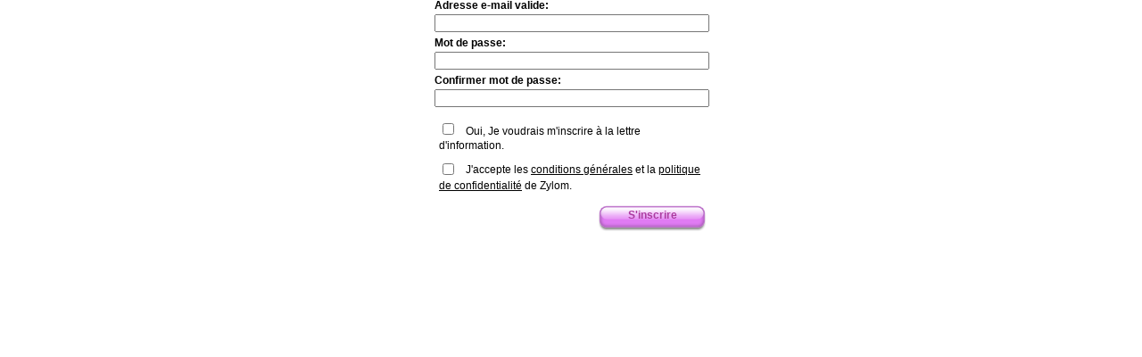

--- FILE ---
content_type: text/css;charset=UTF-8
request_url: https://secure2.zylom.com/csi/templates/zylomsite/styles/default.jsp?g=16
body_size: 1531
content:








body                                { background:transparent; color:#000000; font-family:Verdana, arial, helvetica, sans-serif; font-size:12px; margin:0px; padding:0px; }
input, select                       { font-family:Verdana, arial, helvetica, sans-serif; font-size:12px; font-weight:normal; }
a                                   { color:#000000; text-decoration:underline; }
a:hover                             { color:#BAE024; text-decoration:underline; }
form                                { margin:0px; padding:0px; }
iframe                              { border:0px; width:0px; height:0px; position:absolute; top:-1px; left:-1px; }
#crosscookies                       { position: absolute; left: -10px; top: -10px; }

/** buttons */
a.buttonLogin, a.buttonRegister   { 
cursor:pointer; 
background: transparent url(http://cdn.ghstatic.com/images/site/zylom/buttons/mydetails_buttons/button_pink_120x62/button_pink.png?v=02fc2f24cdb2d2c7aaafc1fe9c5204c0da910582.0) 0 0 no-repeat; 
width:120px; 
height:31px;
display:block;
}
a.buttonLogin {float:right;}
a.buttonRegister   {float:right;}
a.buttonForgot { cursor:pointer; background: transparent url(http://cdn.ghstatic.com/images/site/zylom/buttons/mydetails_buttons/button_pink_90x62/button_pink.png?v=02fc2f24cdb2d2c7aaafc1fe9c5204c0da910582.0) 0 0 no-repeat; width:90px; height:31px; float:right; display:block;}

a.bluebutton                        { background: transparent url(http://cdn.ghstatic.com/images/site/zylom/registration/bluebutton.gif?v=02fc2f24cdb2d2c7aaafc1fe9c5204c0da910582.0) 0 0 no-repeat; width:130px; height:20px; display:block; margin:0 auto; color:#23436B; text-decoration:none; font-weight:bold; padding-top:3px;}
a:hover.bluebutton                  { background-position: 0 -23px; color:#23436B; text-decoration:none; }


a:hover.buttonLogin, a:hover.buttonRegister, a:hover.buttonForgot { background-position: 0px -32px; }

a.buttonLogin span, a.buttonRegister span, a.buttonForgot span {
  display: block;
  color: #ac3ba1;
  font-size: 12px;
  font-weight: bold;
  line-height: 22px;
  text-align: center;
  text-decoration:none !important;
}
a:hover.buttonLogin span, a:hover.buttonRegister span, a:hover.buttonForgot span {
  color: #ac3ba1;
  text-decoration:none !important;
}
.submit a{
    text-decoration:none !important;
}
#loginerror                         { color:#ff0000; font-weight:bold; padding-bottom:10px; }
#login                              { text-align:left; padding:0px; width: 304px; margin-left: auto; margin-right: auto; border-collapse: collapse; font-size: 12px; }
#login .screenname,
#login .password                    { margin-left: auto; margin-right: auto; border-collapse: collapse; font-size: 12px; }
#login label                        { margin-bottom:3px; display:block; font-weight:bold; }
#login input                        { margin-bottom:5px; width:300px; }
#login .forgotpassword              { font-size:12px; margin-top:10px; margin-left:5px; }
#login .forgotpassword a            { text-decoration:none; margin-left: 5px; }
#login .submit                      { margin-top:15px; height: 30px; }
#login .submit input                { position:absolute; top:1px; width:1px; height:1px; }

#loggedin                           { padding-bottom:15px; }
#loggedin .loading                  { background-image:URL(http://cdn.ghstatic.com/images/site/zylom/registration/loader/loader_grey.gif?v=02fc2f24cdb2d2c7aaafc1fe9c5204c0da910582.0); background-repeat:no-repeat; width:50px; height:50px; float:left; margin-right:20px; }
#loggedin .header                   { font-weight:bold; padding-top:10px; }

#forgoterror                        { color:#ff0000; font-weight:bold; margin-top:10px; margin-bottom:5px; }
#forgotpassword                     { text-align:left; padding:0px; width: 320px; margin-left: auto; margin-right: auto; border-collapse: collapse; font-size: 12px; }
#forgotpassword .text2              { margin-top:3px; }
#forgotpassword input               { width:170px; }
#forgotpassword .header_email       { position:relative; font-weight:bold; margin-top:10px; margin-bottom:3px; }
#forgotpassword .input_email input  { width:300px; }
#forgotpassword .submit             { text-align:right; height:30px; margin-top:15px; }
#forgotpassword .submit input       { width:1px; height:1px; }
#forgotpassword .forgotemail        { font-size:12px; margin-top:10px; margin-left:5px; }
#forgotpassword .forgotemail a      { text-decoration:none; margin-left: 5px; }
#forgotloginForm,
#forgotpasswordForm					{ margin-left: 14px; }

#registerplugin                     { position:absolute; top:-10px; left:-10px; width:1px; height:1px; }
#registerform                       { width:100%; overflow:hidden; }
#registerform, html, body           { margin:0px; padding:0px; height:100%; overflow:hidden; }
#registererror                      { color:#ff0000; font-weight:bold; margin-bottom:13px; }
#register                           { text-align:left; padding:0px; width: 304px; margin-left: auto; margin-right: auto; border-collapse: collapse; font-size: 12px; }
#register form .header_email,
#register form .header_password,
#register form .header_pwdverifier  { font-weight:bold; text-align:left; margin-bottom: 3px; }
#register input                     { font-weight:normal; margin-bottom: 5px; }
#register .input_email input,
#register .input_password input,
#register .input_pwdverifier input  { width:300px; }
#register .input_terms              { margin-top:10px; margin-left:5px; font-weight:normal; font-size:12px; }
#register .input_gtb                { display:none; }
#register .submit                   { margin-top:15px; height: 30px; }
#register #termsAccepted            { vertical-align: middle; margin-right: 10px; }

#registered                         { padding-bottom:15px; }
#registered .loading                { background-image:URL(http://cdn.ghstatic.com/images/site/zylom/registration/loader/loader_grey.gif?v=02fc2f24cdb2d2c7aaafc1fe9c5204c0da910582.0); background-repeat:no-repeat; width:50px; height:50px; float:left; margin-right:20px; }
#registered .header                 { font-weight:bold; padding-top:10px; }
#resetForm, html, body {
    height: 100%;
    margin: 0;
    overflow: hidden;
    padding: 0;
}
#resetpassword .submit 				{ height: 25px; text-align: right;}
.passwordlabel1						{ display: block; float: left;font-weight: bold; width: 160px;} 							
.passwordinput1						{ margin-bottom: 10px; display:block;}


#reseterror							{ color: red;}
#reseterror a                       { color: red;}

